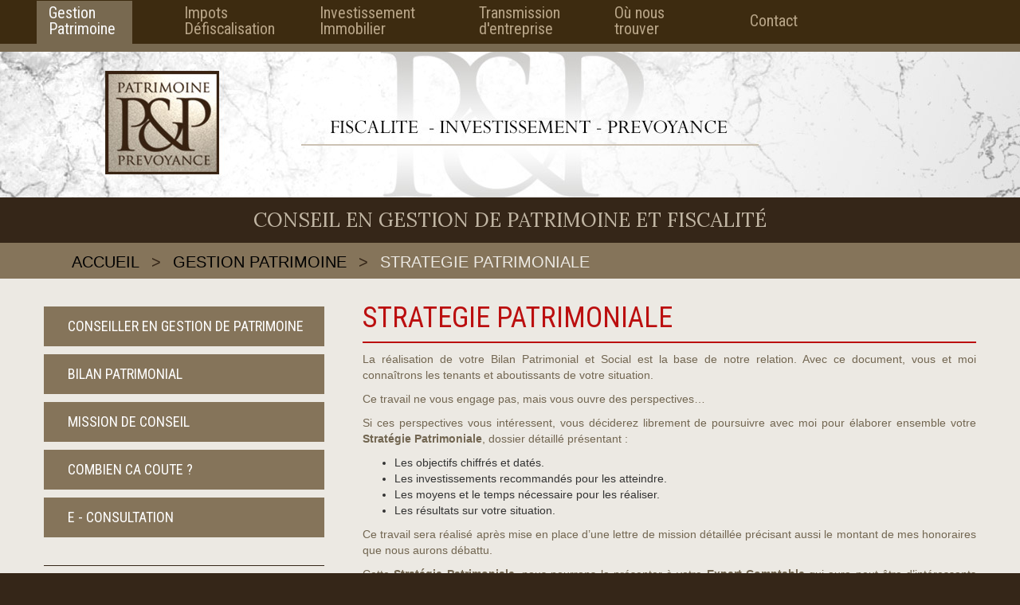

--- FILE ---
content_type: text/html; charset=utf-8
request_url: https://www.prevoyance-patrimoine.fr/gestion-de-patrimoine/strategie-patrimoniale
body_size: 4969
content:
<!DOCTYPE html>
<!--[if lt IE 7]> <html class="no-js lt-ie9 lt-ie8 lt-ie7" lang="fr"> <![endif]-->
<!--[if IE 7]> <html class="no-js lt-ie9 lt-ie8" lang="fr"> <![endif]-->
<!--[if IE 8]> <html class="no-js lt-ie9" lang="fr"> <![endif]-->
<!--[if gt IE 8]><!--> <html class="no-js" lang="fr"> <!--<![endif]-->
<head>
  <meta charset="utf-8">
  <meta name="viewport" content="width=1280">
  <meta name="geo.region" content="FR-06" />
  <meta name="geo.placename" content="Cannes" />
  <meta name="geo.position" content="43.55246;7.019631" />
  <meta name="ICBM" content="43.55246, 7.019631" />
  <meta http-equiv="Content-Type" content="text/html; charset=utf-8" />
<link rel="shortcut icon" href="https://www.prevoyance-patrimoine.fr/sites/all/themes/prevoyancepatrimoine/favicon.ico" type="image/vnd.microsoft.icon" />
  <title>STRATEGIE PATRIMONIALE</title>
  <link type="text/css" rel="stylesheet" href="https://www.prevoyance-patrimoine.fr/sites/default/files/css/css_47DEQpj8HBSa-_TImW-5JCeuQeRkm5NMpJWZG3hSuFU.css" media="all" />
<link type="text/css" rel="stylesheet" href="https://www.prevoyance-patrimoine.fr/sites/default/files/css/css_47DEQpj8HBSa-_TImW-5JCeuQeRkm5NMpJWZG3hSuFU.css" media="all" />
<link type="text/css" rel="stylesheet" href="https://www.prevoyance-patrimoine.fr/sites/default/files/css/css_47DEQpj8HBSa-_TImW-5JCeuQeRkm5NMpJWZG3hSuFU.css" media="screen" />
<link type="text/css" rel="stylesheet" href="https://www.prevoyance-patrimoine.fr/sites/default/files/css/css_N801rVt0u9vwyl6fETuOJr10CrEXbJEcns3eQYoNlgo.css" media="all" />
<link type="text/css" rel="stylesheet" href="https://www.prevoyance-patrimoine.fr/sites/default/files/css/css_47DEQpj8HBSa-_TImW-5JCeuQeRkm5NMpJWZG3hSuFU.css" media="all" />
<link type="text/css" rel="stylesheet" href="https://www.prevoyance-patrimoine.fr/sites/default/files/css/css_BEB194ymdaO2XFqSdhJU8RtzT4AmcZc-llchE01GPmI.css" media="all" />
  <script type="text/javascript" src="https://www.prevoyance-patrimoine.fr/sites/all/libraries/modernizr/modernizr.custom.94580.js?r8xr86"></script>
<script type="text/javascript" src="//ajax.googleapis.com/ajax/libs/jquery/1.7.2/jquery.min.js"></script>
<script type="text/javascript">
<!--//--><![CDATA[//><!--
window.jQuery || document.write("<script src='/sites/all/modules/jquery_update/replace/jquery/1.7/jquery.min.js'>\x3C/script>")
//--><!]]>
</script>
<script type="text/javascript" src="https://www.prevoyance-patrimoine.fr/sites/default/files/js/js_Hfha9RCTNm8mqMDLXriIsKGMaghzs4ZaqJPLj2esi7s.js"></script>
<script type="text/javascript" src="https://www.prevoyance-patrimoine.fr/sites/default/files/js/js_poR6DGB1LrnGAft4AZ34264lEt4ZKx0xS9FFFx1ea8g.js"></script>
<script type="text/javascript">
<!--//--><![CDATA[//><!--
(function(i,s,o,g,r,a,m){i["GoogleAnalyticsObject"]=r;i[r]=i[r]||function(){(i[r].q=i[r].q||[]).push(arguments)},i[r].l=1*new Date();a=s.createElement(o),m=s.getElementsByTagName(o)[0];a.async=1;a.src=g;m.parentNode.insertBefore(a,m)})(window,document,"script","//www.google-analytics.com/analytics.js","ga");ga("create", "UA-11565193-41", {"cookieDomain":"auto"});ga("send", "pageview");
//--><!]]>
</script>
<script type="text/javascript" src="https://www.prevoyance-patrimoine.fr/sites/default/files/js/js_qjTV8v654AHaWUk-jHaosEfaVifZ0rSbtmpcyJk58_c.js"></script>
<script type="text/javascript">
<!--//--><![CDATA[//><!--
jQuery.extend(Drupal.settings, {"basePath":"\/","pathPrefix":"","setHasJsCookie":0,"ajaxPageState":{"theme":"prevoyancepatrimoine","theme_token":"bFTORoACOybER1O2572B2LsoG_lBBzKK0ljQUUMADt8","js":{"sites\/all\/libraries\/modernizr\/modernizr.custom.94580.js":1,"\/\/ajax.googleapis.com\/ajax\/libs\/jquery\/1.7.2\/jquery.min.js":1,"0":1,"misc\/jquery-extend-3.4.0.js":1,"misc\/jquery-html-prefilter-3.5.0-backport.js":1,"misc\/jquery.once.js":1,"misc\/drupal.js":1,"public:\/\/languages\/fr_bFbXyZzR2GK8UHtbg8GrKyWUbWiu0t2d8V0sdidYMG4.js":1,"sites\/all\/modules\/google_analytics\/googleanalytics.js":1,"1":1,"sites\/all\/themes\/prevoyancepatrimoine\/bootstrap\/js\/bootstrap.min.js":1,"sites\/all\/themes\/prevoyancepatrimoine\/bootstrap\/js\/button.js":1},"css":{"modules\/system\/system.base.css":1,"modules\/system\/system.messages.css":1,"modules\/system\/system.theme.css":1,"modules\/field\/theme\/field.css":1,"sites\/all\/modules\/find_content\/find_content.css":1,"modules\/node\/node.css":1,"modules\/user\/user.css":1,"sites\/all\/modules\/views\/css\/views.css":1,"sites\/all\/modules\/ckeditor\/css\/ckeditor.css":1,"sites\/all\/modules\/ctools\/css\/ctools.css":1,"sites\/all\/themes\/prevoyancepatrimoine\/bootstrap\/css\/bootstrap.css":1,"sites\/all\/themes\/prevoyancepatrimoine\/less\/style.less":1,"sites\/all\/themes\/prevoyancepatrimoine\/bootstrap\/less\/buttons.less":1}},"googleanalytics":{"trackOutbound":1,"trackMailto":1,"trackDownload":1,"trackDownloadExtensions":"7z|aac|arc|arj|asf|asx|avi|bin|csv|doc(x|m)?|dot(x|m)?|exe|flv|gif|gz|gzip|hqx|jar|jpe?g|js|mp(2|3|4|e?g)|mov(ie)?|msi|msp|pdf|phps|png|ppt(x|m)?|pot(x|m)?|pps(x|m)?|ppam|sld(x|m)?|thmx|qtm?|ra(m|r)?|sea|sit|tar|tgz|torrent|txt|wav|wma|wmv|wpd|xls(x|m|b)?|xlt(x|m)|xlam|xml|z|zip"}});
//--><!]]>
</script>
  <link href='https://fonts.googleapis.com/css?family=Roboto+Condensed:400,300' rel='stylesheet' type='text/css'>
  <link href='https://fonts.googleapis.com/css?family=Lora' rel='stylesheet' type='text/css'>
  <script type="text/javascript" src="/sites/all/themes/prevoyancepatrimoine/modernizr.js"></script>
</head>
<body class="html not-front not-logged-in no-sidebars page-node page-node- page-node-25 node-type-page" >


        <header class="navbar-fixed-top" role="banner">
    <div class="container full-container">
        <nav class="navbar navbar-default" role="navigation">
                                                                 <div class="region region-navigation">
    <div id="block-menu-block-3" class="block block-menu-block">

    
  <div class="content">
    <div class="menu-block-wrapper menu-block-3 menu-name-main-menu parent-mlid-0 menu-level-1">
  <ul class="nav navbar-nav"><li class="first leaf has-children active-trail menu-mlid-450"><a href="/gestion-de-patrimoine" title="GESTION DE PATRIMOINE CANNES NICE" class="gestion-patrimoine active-trail">Gestion Patrimoine</a></li>
<li class="leaf has-children menu-mlid-527"><a href="/fiscalite-impots-defiscalisation">Impots Défiscalisation</a></li>
<li class="leaf has-children menu-mlid-452"><a href="/investissement-immobilier" title="INVESTISSEMENT IMMOBILIER CANNES NICE" class="investissement-financement">Investissement Immobilier</a></li>
<li class="leaf has-children menu-mlid-453"><a href="/retraite-transmission-dentreprise" title="TRANSMISSION D&#039;ENTREPRISE" class="epargne-prevoyance">Transmission d&#039;entreprise</a></li>
<li class="leaf has-children menu-mlid-429"><a href="/ou-nous-trouver" title="Où nous trouver" name="Où nous trouver" class="devenir-client-p-et-p">Où nous trouver</a></li>
<li class="last leaf menu-mlid-463"><a href="/contact" class="contact">Contact</a></li>
</ul></div>
  </div>
</div>
  </div>
                                                    </nav>
    </div>
</header>

<div class="main-container">
    <section class="slider">
        <a href="/" rel="nofollow"></a>
    </section>

    <section class="slogan">
        <div class="container">
            Conseil en gestion de patrimoine et fiscalité        </div>
    </section>

            <section class="block-breadcrumb">
            <div class="container full-container">
                <ul class="breadcrumb"><li><a href="/">Accueil</a><span class="divider">></span></li><li><a href="/gestion-de-patrimoine" title="GESTION DE PATRIMOINE CANNES NICE" class="gestion-patrimoine">Gestion Patrimoine</a></li><li><span class="divider">></span>STRATEGIE PATRIMONIALE</li></ul>            </div>
        </section>
    

    <div class="tabs-container container">



      
    </div>

    <div class="container full-container">
        <div class="col-8 col-push-4">
              <div class="region region-content">
    <div id="block-system-main" class="block block-system">

    
  <div class="content">
        <h1 class="title" id="page-title">STRATEGIE PATRIMONIALE</h1>
<div class="field field-name-body field-type-text-with-summary field-label-hidden"><div class="field-items"><div class="field-item even" property="content:encoded"><p class="rtejustify">La réalisation de votre Bilan Patrimonial et Social est la base de notre relation. Avec ce document, vous et moi connaîtrons les tenants et aboutissants de votre situation.</p>
<p class="rtejustify">Ce travail ne vous engage pas, mais vous ouvre des perspectives…</p>
<p class="rtejustify">Si ces perspectives vous intéressent, vous déciderez librement de poursuivre avec moi pour élaborer ensemble votre <strong>Stratégie Patrimoniale</strong>, dossier détaillé présentant :</p>
<ul>
<li class="rtejustify">Les objectifs chiffrés et datés.</li>
<li class="rtejustify">Les investissements recommandés pour les atteindre.</li>
<li class="rtejustify">Les moyens et le temps nécessaire pour les réaliser.</li>
<li class="rtejustify">Les résultats sur votre situation.</li>
</ul>
<p class="rtejustify">Ce travail sera réalisé après mise en place d’une lettre de mission détaillée précisant aussi le montant de mes honoraires que nous aurons débattu.</p>
<p class="rtejustify">Cette <strong>Stratégie Patrimoniale</strong>, nous pourrons la présenter à votre <strong>Expert-Comptable</strong> qui aura peut-être d’intéressants commentaires à y apporter. Un document rattachant les chiffres à des biens et des personnes, c’est du concret !</p>
<p class="rtejustify">Mise en oeuvre de votre <strong>Stratégie Patrimoniale</strong>, réalisation des investissements conseillés et organisation de votre situation se feront en collaboration avec des professionnels compétents de votre choix, ou que je vous aurai présentés.</p>
<p class="rtejustify">Une fois que tout cela sera mis en place, vous serez « sur des rails ».</p>
<p class="rtejustify">Je pourrai, si vous le souhaitez, continuer à vous accompagner.</p>
<p class="rtejustify">Cet accompagnement durera aussi longtemps que vous le souhaiterez ; il fera l’objet d’une CONVENTION D’ABONNEMENT-CONSEIL forfaitaire annuelle ou d'une facturation au temps passé.</p>
<p class="rtejustify"><strong>C’est vous qui choisissez la formule qui vous convient ; vous gardez toujours la maitrise de votre dossier.</strong></p>
<p class="rteright"><a href="http://www.prevoyance-patrimoine.fr/devenir-client/offre-decouverte-gratuite" target="_blank"><strong><span style="font-size:16px;">Elaborer ma propre stratégie...</span></strong></a></p>
</div></div></div>  </div>
</div>
  </div>
        </div>
        <div class="col-4 col-pull-8">
              <div class="region region-sidebar">
    <div id="block-menu-block-2" class="block block-menu-block">

    
  <div class="content">
    <div class="menu-block-wrapper menu-block-2 menu-name-main-menu parent-mlid-0 menu-level-2">
  <ul class="nav navbar-nav"><li class="first leaf menu-mlid-511"><a href="/gestion-de-patrimoine/conseiller-en-gestion-de-patrimoine-independant" title="CONSEILLER EN GESTION DE PATRIMOINE">CONSEILLER EN GESTION DE PATRIMOINE</a></li>
<li class="leaf menu-mlid-657"><a href="/votre-bilan-patrimonial" title="VOTRE BILAN PATRIMONIAL">BILAN PATRIMONIAL</a></li>
<li class="leaf menu-mlid-658"><a href="/gestion-de-patrimoine/mission-de-conseil" title="MISSION DE CONSEIL">MISSION DE CONSEIL</a></li>
<li class="leaf menu-mlid-659"><a href="/gestion-de-patrimoine/combien-ca-coute" title="COMBIEN CA COUTE ?">COMBIEN CA COUTE ?</a></li>
<li class="last leaf menu-mlid-660"><a href="/gestion-de-patrimoine/e-consultation" title="E - CONSULTATION">E - CONSULTATION</a></li>
</ul></div>
  </div>
</div>
<div id="block-block-5" class="block block-block">

    <div class="titre" >Vous avez une question ?</div>
  
  <div class="content">
    <p><a href="/contact">Contactez-nous</a></p>
  </div>
</div>
<div id="block-views-paves-sidebar-block" class="block block-views">

    
  <div class="content">
    <div class="view view-paves-sidebar view-id-paves_sidebar view-display-id-block view-dom-id-d97721b4acc4d220be2b0dc43c0c4dee">
        
  
  
      <div class="view-content">
        <div class="views-row views-row-1 views-row-odd views-row-first">
      
  <div class="views-field views-field-field-visuel">        <div class="field-content img-sidebar-paves"><a href="/payer-moins-dimpots"><img typeof="foaf:Image" src="https://www.prevoyance-patrimoine.fr/sites/default/files/styles/img_sidebar/public/visuels-blocs-home/bloc2_1.jpg?itok=AFbXMU04" width="169" height="120" alt="" /></a></div>  </div>  
  <div class="views-field views-field-field-titre">        <div class="field-content"><a href="/payer-moins-dimpots">Payer moins d&#039;impots</a></div>  </div>  </div>
  <div class="views-row views-row-2 views-row-even">
      
  <div class="views-field views-field-field-visuel">        <div class="field-content img-sidebar-paves"><a href="/combien-ca-coute"><img typeof="foaf:Image" src="https://www.prevoyance-patrimoine.fr/sites/default/files/styles/img_sidebar/public/visuels-blocs-home/moyens_paiementbr_0.jpg?itok=NWIxPHoK" width="169" height="120" alt="COMBIEN CA COUTE ?" /></a></div>  </div>  
  <div class="views-field views-field-field-titre">        <div class="field-content"><a href="/combien-ca-coute">COMBIEN CA COUTE</a></div>  </div>  </div>
  <div class="views-row views-row-3 views-row-odd">
      
  <div class="views-field views-field-field-visuel">        <div class="field-content img-sidebar-paves"><a href="/limmobilier-la-pierre"><img typeof="foaf:Image" src="https://www.prevoyance-patrimoine.fr/sites/default/files/styles/img_sidebar/public/visuels-blocs-home/bloc1_1.jpg?itok=F27nEWir" width="169" height="120" alt="" /></a></div>  </div>  
  <div class="views-field views-field-field-titre">        <div class="field-content"><a href="/limmobilier-la-pierre">Investir en immobilier en toute sécurité.</a></div>  </div>  </div>
  <div class="views-row views-row-4 views-row-even">
      
  <div class="views-field views-field-field-visuel">        <div class="field-content img-sidebar-paves"><a href="/completer-mes-revenus"><img typeof="foaf:Image" src="https://www.prevoyance-patrimoine.fr/sites/default/files/styles/img_sidebar/public/visuels-blocs-home/bloc3_1.jpg?itok=qqpdRNJe" width="169" height="120" alt="" /></a></div>  </div>  
  <div class="views-field views-field-field-titre">        <div class="field-content"><a href="/completer-mes-revenus">Compléter mes revenus.</a></div>  </div>  </div>
  <div class="views-row views-row-5 views-row-odd">
      
  <div class="views-field views-field-field-visuel">        <div class="field-content img-sidebar-paves"><a href="/node/"><img typeof="foaf:Image" src="https://www.prevoyance-patrimoine.fr/sites/default/files/styles/img_sidebar/public/visuels-blocs-home/quel-casse-tete-br.jpg?itok=5XcDczej" width="169" height="121" alt="QUEL CASSE TETE !" /></a></div>  </div>  
  <div class="views-field views-field-field-titre">        <div class="field-content"><a href="/node/">e - consultation</a></div>  </div>  </div>
  <div class="views-row views-row-6 views-row-even views-row-last">
      
  <div class="views-field views-field-field-visuel">        <div class="field-content img-sidebar-paves"><a href="/insecurite-fiscale"><img typeof="foaf:Image" src="https://www.prevoyance-patrimoine.fr/sites/default/files/styles/img_sidebar/public/visuels-blocs-home/insecurite_fiscale.jpg?itok=OhfxCsbx" width="169" height="120" alt="" /></a></div>  </div>  
  <div class="views-field views-field-field-titre">        <div class="field-content"><a href="/insecurite-fiscale">Insécurité Fiscale</a></div>  </div>  </div>
    </div>
  
  
  
  
  
  
</div>  </div>
</div>
  </div>
        </div>
    </div>
</div>

<footer>
    <div id="footer-nav" class="navbar navbar-default">
        <div class="container full-container">
              <div class="region region-menu-secondaire">
    <div id="block-menu-block-1" class="block block-menu-block">

    
  <div class="content">
    <div class="menu-block-wrapper menu-block-1 menu-name-menu-menu-footer parent-mlid-0 menu-level-1">
  <ul class="nav navbar-nav"><li class="first leaf menu-mlid-525"><a href="/bernard-chevalier">Bernard Chevalier</a></li>
<li class="leaf menu-mlid-457"><a href="/mentions-legales" rel="nofollow">Mentions légales</a></li>
<li class="last leaf menu-mlid-487"><a href="/partenaires" rel="nofollow">Partenaires</a></li>
</ul></div>
  </div>
</div>
  </div>
        </div>
    </div>

    <div id="footer-contact" class="container">
        <div class="block bloc-contact">
            <div class="titre"><a href="/contact">Contact</a></div>
        </div>
          <div class="region region-footer">
    <div id="block-block-1" class="block block-block">

    
  <div class="content">
    <p>PREVOYANCE &amp; PATRIMOINE SARL<br />
37, rue d'Antibes 06400 CANNES</p>
  </div>
</div>
<div id="block-block-2" class="block block-block">

    
  <div class="content">
    <p>N° de téléphone : 33 (0)6 70 11 68 76<br />
Skype : bernard.chevalier55</p>
  </div>
</div>
<div id="block-block-3" class="block block-block">

    
  <div class="content">
    <p>Prenez rendez vous avec Bernard CHEVALIER</p>
  </div>
</div>
  </div>
    </div>
</footer>
<div class="real-pymac">
    <div class="container">
        <p class="realisation">Les contenus du site (textes, articles, images) sont la propriété exclusive de Prevoyance & Patrimoine et ne peuvent être reproduits ni exploités sans son accord.</p>
        <p class="realisation"><a href="http://www.pymac.fr" rel="nofollow" target="_blank">R&eacute;alisation PYMAC</a></p>
    </div>
</div>

<script>
// jQuery(document).ready(function($) {
//   //Au départ on cache toutes les images
//   $('.img-sidebar-paves').hide();

//   // Au survol on fait apparaitre l'image du groupe survolé
//   $('.views-field').mouseenter(function() {
//     jQuery(this).prev().find(".img-sidebar-paves").show("400");
//   });

//   // On recache l'image si le curseur sort du pavé
//   $('.views-row').mouseleave(function() {
//     jQuery(this).find(".img-sidebar-paves").hide("400");
//   });
// });
</script>
    
    </body>
</html>



--- FILE ---
content_type: text/plain
request_url: https://www.google-analytics.com/j/collect?v=1&_v=j102&a=2067747889&t=pageview&_s=1&dl=https%3A%2F%2Fwww.prevoyance-patrimoine.fr%2Fgestion-de-patrimoine%2Fstrategie-patrimoniale&ul=en-us%40posix&dt=STRATEGIE%20PATRIMONIALE&sr=1280x720&vp=1280x720&_u=IEBAAEABAAAAACAAI~&jid=825117019&gjid=1067100651&cid=205555458.1769306994&tid=UA-11565193-41&_gid=1872478147.1769306994&_r=1&_slc=1&z=769393088
body_size: -454
content:
2,cG-1L6W422LSP